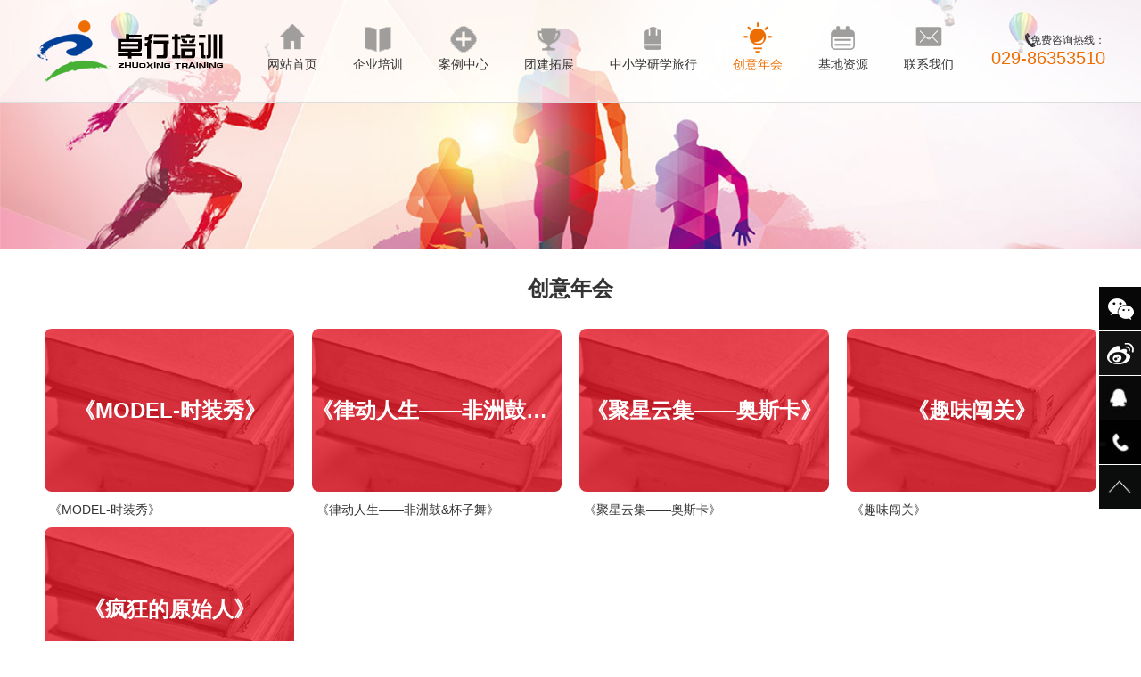

--- FILE ---
content_type: text/html; charset=utf-8
request_url: https://www.zxtjpx.com/list/index/cid/219.html
body_size: 4450
content:
<!doctype html>
<html>
<head>
<meta http-equiv="Content-Type" content="text/html; charset=utf-8" />
<meta http-equiv="X-UA-Compatible" content="IE=edge">
<title>创意年会-西安卓行企业管理咨询有限公司</title><meta name="keywords" content=" 西安拓展训练,西安拓展培训,西安户外拓展,西安趣味运动会,西安团建公司" />
<meta name="description" content="西安卓行企业管理咨询有限公司是专业从事素质、野外、团队拓展，体验式培训，趣味运动会，企业内训、团建，新员工培训的一家培训机构。该公司可提供团建方案和拓展基地。为客户提供量身定制且具有创意的团队培训计划。
" />
<link href="/Public/default/css/css.css" rel="stylesheet" type="text/css" />
<link href="/Public/default/css/animate.css" rel="stylesheet" type="text/css" />
<script type="text/javascript" src="/Public/default/js/jquery-1.9.1.min.js" ></script>
<script type="text/javascript" src="/Public/default/js/jquery.SuperSlide.2.1.1.js" ></script>
<script type="text/javascript" src="/Public/default/js/wow.js" ></script>
<script>
if (!(/msie [6|7|8|9]/i.test(navigator.userAgent))){
	 new WOW().init();
	};
</script>

<!--[if IE 6]
<script src="/Public/default/js/DD_belatedPNG_0.0.8a-min.js" language="javascript" type="text/javascript"></script>
<script>
  DD_belatedPNG.fix('#top_logo');   /* string argument can be any CSS selector */
</script>
[endif]-->

</head>

<body>
<div class="header">
    <div class="warp">		
		<div class="logo"><a href="http://www.zxtjpx.com/" title="西安卓行企业管理咨询有限公司"><img src="/uploads/img1/20180129/5a6ea254c2887.png" alt="西安卓行企业管理咨询有限公司"></a></div>
		<div class="nav">
			<ul>
				<li class=""><a class="na_v0" href="http://www.zxtjpx.com/">网站首页</a></li>
								<!-- 二级导航开关配置 -->
								<li class=""><a class="na_v1" href="/index.php?s=/List/index/cid/262.html" title='企业培训'>企业培训<i></i></a>  
								<ul>
						<li><a href='/index.php?s=/List/index/cid/270.html' title='职业素养系列课程'>职业素养系列课程</a></li><li><a href='/index.php?s=/List/index/cid/271.html' title='沟通执行系列课程'>沟通执行系列课程</a></li><li><a href='/index.php?s=/List/index/cid/272.html' title='市场营销系列课程'>市场营销系列课程</a></li><li><a href='/index.php?s=/List/index/cid/273.html' title='财务管理系列课程'>财务管理系列课程</a></li><li><a href='/index.php?s=/List/index/cid/274.html' title='柜面管理系列课程'>柜面管理系列课程</a></li><li><a href='/index.php?s=/List/index/cid/275.html' title='人力资源系列课程'>人力资源系列课程</a></li><li><a href='/index.php?s=/List/index/cid/276.html' title='领导艺术系列课程'>领导艺术系列课程</a></li><li><a href='/index.php?s=/List/index/cid/277.html' title='管理提升系列课程'>管理提升系列课程</a></li><li><a href='/index.php?s=/List/index/cid/278.html' title='战略管理系列课程'>战略管理系列课程</a></li><li><a href='/index.php?s=/List/index/cid/279.html' title='销售技巧系列课程'>销售技巧系列课程</a></li>						<div class="clear"></div>
					</ul>				</li>									<li class=""><a class="na_v2" href="/index.php?s=/List/index/cid/263.html" title='案例中心'>案例中心<i></i></a>				<ul>
												<div class="clear"></div>
					</ul>				</li>				<li class=""><a class="na_v3" href="/index.php?s=/List/index/cid/242.html" title='团建拓展'>团建拓展<i></i></a>  
								<ul>
						<li><a href='/index.php?s=/List/index/cid/253.html' title='场地拓展类'>场地拓展类</a></li><li><a href='/index.php?s=/List/index/cid/261.html' title='主题团建类'>主题团建类</a></li><li><a href='/index.php?s=/List/index/cid/254.html' title='企业事业单位主题家庭日活动'>企业事业单位主题家庭日活动</a></li><li><a href='/index.php?s=/List/index/cid/255.html' title='趣味运动会类'>趣味运动会类</a></li><li><a href='/index.php?s=/List/index/cid/256.html' title='城市定向赛类'>城市定向赛类</a></li><li><a href='/index.php?s=/List/index/cid/264.html' title='探索古城类'>探索古城类</a></li><li><a href='/index.php?s=/List/index/cid/265.html' title='野外生存类'>野外生存类</a></li><li><a href='/index.php?s=/List/index/cid/266.html' title='高端定制类'>高端定制类</a></li><li><a href='/index.php?s=/List/index/cid/280.html' title='深度文化体验类'>深度文化体验类</a></li>						<div class="clear"></div>
					</ul>				</li>				<li class=""><a class="na_v4" href="/index.php?s=/List/index/cid/258.html" title='中小学研学旅行'>中小学研学旅行<i></i></a>  
								<ul>
						<li><a href='/index.php?s=/List/index/cid/281.html' title='教育主线'>教育主线</a></li><li><a href='/index.php?s=/List/index/cid/282.html' title='体育主线'>体育主线</a></li><li><a href='/index.php?s=/List/index/cid/283.html' title='旅游主线'>旅游主线</a></li><li><a href='/index.php?s=/List/index/cid/284.html' title='团系统主线'>团系统主线</a></li><li><a href='/index.php?s=/List/index/cid/290.html' title='主题类课程'>主题类课程</a></li><li><a href='/index.php?s=/List/index/cid/291.html' title='深度定制'>深度定制</a></li>						<div class="clear"></div>
					</ul>				</li>									<li class="ver"><a class="na_v5" href="/index.php?s=/List/index/cid/219.html" title='创意年会'>创意年会<i></i></a>				<ul>
												<div class="clear"></div>
					</ul>				</li>				<li class=""><a class="na_v6" href="/index.php?s=/List/index/cid/240.html" title='基地资源'>基地资源<i></i></a>  
								<ul>
						<li><a href='/index.php?s=/List/index/cid/267.html' title='场地拓展基地'>场地拓展基地</a></li><li><a href='/index.php?s=/List/index/cid/268.html' title='主题团建场地'>主题团建场地</a></li>						<div class="clear"></div>
					</ul>				</li>									<li class=""><a class="na_v7" href="/index.php?s=/List/index/cid/293.html" title='联系我们'>联系我们<i></i></a>				<ul>
												<div class="clear"></div>
					</ul>				</li>			</ul>            
			<div class="clear"></div>
		</div>
		
		<p>免费咨询热线：<span>029-86353510</span></p>
		<div class="clear"></div>
	</div>
</div>


<!-- 二级banner -->
<div class="banner_ej">
		<img src="/uploads/img1/20180329/5abc8bfa80f91.jpg" alt="/" width="100%">
</div>
<div class="clear"></div>

<div class="content">

	<h3 class="x_bt">创意年会</h3>

	<div class="x_proshow">
		<ul>

							<li>
					<a class="img" href="/index.php?s=/Show/index/cid/219/id/78.html" title="《MODEL-时装秀》">《MODEL-时装秀》</a>
					<h3><a href="/index.php?s=/Show/index/cid/219/id/78.html" title="《MODEL-时装秀》">《MODEL-时装秀》</a></h3>
				</li>				<li>
					<a class="img" href="/index.php?s=/Show/index/cid/219/id/75.html" title="《律动人生——非洲鼓&amp;杯子舞》">《律动人生——非洲鼓&amp;杯子舞》</a>
					<h3><a href="/index.php?s=/Show/index/cid/219/id/75.html" title="《律动人生——非洲鼓&amp;杯子舞》">《律动人生——非洲鼓&amp;杯子舞》</a></h3>
				</li>				<li>
					<a class="img" href="/index.php?s=/Show/index/cid/219/id/76.html" title="《聚星云集——奥斯卡》">《聚星云集——奥斯卡》</a>
					<h3><a href="/index.php?s=/Show/index/cid/219/id/76.html" title="《聚星云集——奥斯卡》">《聚星云集——奥斯卡》</a></h3>
				</li>				<li>
					<a class="img" href="/index.php?s=/Show/index/cid/219/id/77.html" title="《趣味闯关》">《趣味闯关》</a>
					<h3><a href="/index.php?s=/Show/index/cid/219/id/77.html" title="《趣味闯关》">《趣味闯关》</a></h3>
				</li>				<li>
					<a class="img" href="/index.php?s=/Show/index/cid/219/id/74.html" title="《疯狂的原始人》">《疯狂的原始人》</a>
					<h3><a href="/index.php?s=/Show/index/cid/219/id/74.html" title="《疯狂的原始人》">《疯狂的原始人》</a></h3>
				</li>
		</ul>
		<div class="clear"></div>
	</div>

</div>




<div class="footer">
	<!-- 友情链接 -->
	<div class="link">
		<div class="warp">
			<span>友情链接：</span>
					</div>
	</div>
	<div class="fotnav">
		<a href="/index.php?s=/List/index/cid/262.html" title='企业培训'>企业培训</a><a href="/index.php?s=/List/index/cid/263.html" title='案例中心'>案例中心</a><a href="/index.php?s=/List/index/cid/242.html" title='团建拓展'>团建拓展</a><a href="/index.php?s=/List/index/cid/258.html" title='中小学研学旅行'>中小学研学旅行</a>		<div class="clear"></div>
	</div>
	<div class="warp">
		<div class="f_lt">
		    <p>公司名称：西安卓行企业管理咨询有限公司</p>
			<p>联系电话：029-86353510</p>
			<p>移动手机：15339161171</p>
			<p>联系QQ：<a href="tencent://message/?uin=332614391&Site=SuperNic&Menu=yes" style="color:#8e8f8f;">332614391</a></p>
		</div>
		
		<div class="f_ct">
		    <img src="/uploads/img1/20180509/5af28fad160c7.png!800X800.jpg" alt="西安卓行企业管理咨询有限公司" />
			<p>扫描二维码<br />进入手机站</p>
		</div>
		
		<div class="f_rt">
		    <p>联系地址：西安市莲湖区自强西路34号枫韵沁园3幢3单元1层30102号</p>
			<p>© Copyright 2018-2026西安卓行企业管理咨询有限公司&nbsp;&nbsp;&nbsp;<a href="https://beian.miit.gov.cn/" target="_blank">陕ICP备14000860号-2 </a></p>
			<p>技术支持：<a href="http://www.xazcit.com" target="_blank">至成科技</a>&nbsp;&nbsp;&nbsp;<script>
var _hmt = _hmt || [];
(function() {
  var hm = document.createElement("script");
  hm.src = "https://hm.baidu.com/hm.js?64b3168f9f854d06ef7a26de322d22c4

";
  var s = document.getElementsByTagName("script")[0]; 
  s.parentNode.insertBefore(hm, s);
})();
</script></p>
		</div>
		<div class="clear"></div>
	</div> 
</div>





<!-- 在线客服 -->
<div id="leftsead">
	<ul>
		<li>
			<a href="javascript:void(0)" class="youhui">
				<img src="/Public/default/images/online/kf3_l02.png" width="47" height="49" class="shows" />
				<img src="/Public/default/images/online/kf3_a.png" width="57" height="49" class="hides" />
				<img src="/uploads/img1/20180517/5afd3c9b65a04.jpg!800X800.jpg" width="110" class="erwm" style="display:none; margin:-100px 57px 0 0" />
			</a>
		</li>
		<li>
			<a href="javascript:void(0)" class="youhui">
				<img src="/Public/default/images/online/kf3_l03.png" width="47" height="49" class="shows" />
				<img src="/Public/default/images/online/kf3_3.png" width="57" height="49" class="hides" />
				<img src="/uploads/img1/20180130/5a7007e7f2de3.png!800X800.jpg" width="110" class="erwm" style="display:none; margin:-100px 57px 0 0" />
			</a>
		</li>
		<li>
			<a href="tencent://message/?uin=332614391&Site=SuperNic&Menu=yes">
				<div class="hides" style="width:161px;display:none;" id="qq">
					<div class="hides" id="p1">
						<img src="/Public/default/images/online/kf3_ll04.png">
					</div>
					<div class="hides" id="p"><span style="color:#FFF;font-size:13px">332614391</span>
					</div>
				</div>
				<img src="/Public/default/images/online/kf3_l04.jpg" width="47" height="49" class="shows" />
			</a>
		</li>
        <li id="tel">
			<a href="javascript:void(0)">
				<div class="hides" style="width:161px;display:none;" id="tels">
					<div class="hides" id="p1">
						<img src="/Public/default/images/online/kf3_ll05.png">
					</div>
					<div class="hides" id="p"><span style="color:#FFF;font-size:12px">15339161171</span>
					</div>
				</div>
			    <img src="/Public/default/images/online/kf3_l05.jpg" width="47" height="49" class="shows" />
			</a>
        </li>
        <li id="btn">
			<a id="top_btn">
				<div class="hides" style="width:161px;display:none">
					<img src="/Public/default/images/online/kf3_ll06.png" width="161" height="49" />
				</div>
				<img src="/Public/default/images/online/kf3_l06.jpg" width="47" height="49" class="shows" />
			</a>
        </li>
    </ul>

</div>
<script>
$(document).ready(function(){    
    $("#leftsead a").hover(function(){
        if($(this).prop("className")=="youhui"){
            $(this).children("img.hides").show();
        }else{
            $(this).children("div.hides").show();
            $(this).children("img.shows").hide();
            $(this).children("div.hides").animate({marginRight:'0px'},'0'); 
        }
    },function(){ 
        if($(this).prop("className")=="youhui"){
            $(this).children("img.hides").hide();
        }else{
            $(this).children("div.hides").animate({marginRight:'-163px'},0,function(){$(this).hide();$(this).next("img.shows").show();});
        }
    });
    $("#top_btn").click(function(){if(scroll=="off") return;$("html,body").animate({scrollTop: 0}, 600);});
	    //右侧导航 - 二维码
        $(".youhui").mouseover(function(){
            $(this).children(".erwm").show();
        })
        $(".youhui").mouseout(function(){
            $(this).children(".erwm").hide();
        });
});
</script>





</body>
</html>

--- FILE ---
content_type: text/css
request_url: https://www.zxtjpx.com/Public/default/css/css.css
body_size: 6000
content:
body{ margin:0 auto; padding:0; font-size:12px; font-family:Microsoft YAHEI, Arial, Helvetica, sans-serif; color:#333; min-width:1200px;}
body,html,h1,h2,h3,h4,h5,h6,hr,p,dl,dt,dd,ul,ol,li,pre,form,button,input,textarea,th,select{margin:0;padding:0;}
h1,h3,h3,h4{ font-size:14px;}
.clear{ clear:both;}
a{ color:#333; text-decoration:none;}
a:hover{ text-decoration: none; color:#f30;}
img{ border:0 none; vertical-align:top;}
ul li{list-style:none;}
.warp { width:1200px; margin:0 auto;} 
.inp_one { width:200px; height:25px; line-height:25px;}
.inp_small { width:100px; height:25px; line-height:25px;}
#VCode { cursor:pointer;}
.mt { margin-top:15px;}
.blue { color:#0037FF;}

/*top*/
.header { width:100%; height:100px; padding-top:15px; background:url(../images/zx_28.png) repeat 0 0; margin:0 auto; position:fixed; left:0; top:0; z-index:9; border-bottom:1px solid #ddd;}
.header p { float:right; text-align:right; font-size:12px; margin-top:22px; background:url(../images/tel_zx.png) no-repeat 38px 0px;}
.header p span { font-size:20px; display:block; color:#ed6d00;}
.header .logo { height:80px; float:left;}
.header .logo img { height:100%;}

/*导航*/
.nav { float:left; margin:10px 0 0 20px; height:87px;}
.nav li { float:left; height:87px; text-align:center;}
.nav li a { display:block; padding-top:35px; margin:0 20px; font-size:14px; color:#333; line-height:25px; background-position:center top; background-repeat:no-repeat;}
.nav li:hover ul { display:block;}
.nav li ul { display:none; position:absolute; top:115px; left:0px; width:100%; background:url(../images/zx_28.png) repeat 0 0;}
.nav li li { float:none; display:inline-block; height:80px;}
.nav li:hover li a { color:#333; font-size:12px; padding:0; margin:0 15px; line-height:80px;}
.nav li:hover li a:hover { color:#ed6d00;}
.nav li:hover a,.nav .ver a { color:#ed6d00;}
.nav .na_v0 { background-image:url(../images/zx_01.png);}
.nav li:hover .na_v0,.nav .ver .na_v0 { background-image:url(../images/zx_01b.png);}
.nav .na_v1 { background-image:url(../images/zx_02.png);}
.nav li:hover .na_v1,.nav .ver .na_v1 { background-image:url(../images/zx_02b.png);}
.nav .na_v2 { background-image:url(../images/zx_03.png);}
.nav li:hover .na_v2,.nav .ver .na_v2 { background-image:url(../images/zx_03b.png);}
.nav .na_v3 { background-image:url(../images/zx_04.png);}
.nav li:hover .na_v3,.nav .ver .na_v3 { background-image:url(../images/zx_04b.png);}
.nav .na_v4 { background-image:url(../images/zx_05.png);}
.nav li:hover .na_v4,.nav .ver .na_v4 { background-image:url(../images/zx_05b.png);}
.nav .na_v5 { background-image:url(../images/zx_06.png);}
.nav li:hover .na_v5,.nav .ver .na_v5 { background-image:url(../images/zx_06b.png);}
.nav .na_v6 { background-image:url(../images/zx_07.png);}
.nav li:hover .na_v6,.nav .ver .na_v6 { background-image:url(../images/zx_07b.png);}
.nav .na_v7 { background-image:url(../images/zx_08.png);}
.nav li:hover .na_v7,.nav .ver .na_v7 { background-image:url(../images/zx_08b.png);}
.nav .na_v8 { background-image:url(../images/zx_09.png);}
.nav li:hover .na_v8,.nav .ver .na_v8 { background-image:url(../images/zx_09b.png);}

/*banner*/
.banner { width:100%; margin:0 auto; position:relative; overflow:hidden; z-index:8; background:url(../images/zx_11.jpg) no-repeat center bottom; padding-bottom:4px;}
.banner .hd { display:none;}
.banner .bd { width:100%; position:relative; z-index:0;}
.banner .bd li { width:100%; position:relative;}
.banner .bd li a { display:block; width:100%;}
.banner .bd img { display:block; width:100%;}
.banner .prev,.banner .next{ position:absolute; left:3%; top:50%; margin-top:-25px; display:block; width:32px; height:40px; background:url(../images/slider-arrow.png) -110px 5px no-repeat; filter:alpha(opacity=50);opacity:0.5;}
.banner .next{ left:auto; right:3%; background-position:8px 5px;}
.banner .prev:hover,.banner .next:hover{ filter:alpha(opacity=100);opacity:1;}
.banner_ej { width:100%; margin:0 auto;}
.banner_ej img { width:100%;}

/*友情链接*/
.link { background:#333; padding:15px 0px; color:#8e8f8f; font-size:14px; line-height:25px; text-align:left;}
.link a { margin:0 5px; color:#8e8f8f; font-size:14px;}

/*脚部*/
.footer { width:100%; margin-top:30px; background:#2b2b2b; line-height:25px; font-size:14px; color:#8e8f8f; padding-bottom:60px;}
.footer .fotnav { width:1000px; line-height:80px; margin:20px auto 50px auto; border-bottom:1px solid #4b4b4b; padding:0 100px;}
.footer .fotnav a { display:block; float:left; width:25%; font-size:16px; color:#8e8f8f; text-align:center;}
.footer .f_lt { float:left; width:270px; /*margin-left:50px;*/ padding-right:25px;}
.footer .f_ct { float:left; border-left:1px solid #4b4b4b; border-right:1px solid #4b4b4b; padding:0 60px;}
.footer .f_ct img { float:left; width:130px; height:130px;}
.footer .f_ct p { float:left; line-height:25px; margin:40px 0 0 20px;}
.footer .f_rt { float:left; margin-left:50px; line-height:30px;}
.footer .f_rt a { color:#8e8f8f;}

/*在线客服*/
.hide {display: none;}
#leftsead{width:161px;height:290px;position:fixed;bottom:15%;right:0px; z-index:100;}
*html #leftsead{margin-top:258px;position:absolute;top:expression(eval(document.documentElement.scrollTop));}
#leftsead li{width:161px;height:50px; position:relative;}
#leftsead li img{float:right;}
#leftsead li a{height:49px;float:right;display:block;min-width:47px;max-width:161px;}
#leftsead li a .shows{display:block;}
#leftsead li a .hides{margin-right:-143px;cursor:pointer;cursor:hand;}
#leftsead li a.youhui .hides { display:none;position:absolute;right:143px;}
#leftsead li a.youhui .erwm { display:block; position:absolute; right:0px; bottom:0px; border:1px dashed #f30; padding:5px; background:#fff;}
#p{width:112px;background-color:#121212;height:47px;margin-left:47px;border:1px solid #121212;text-align:center;line-height:47px}
#p1{width:47px;height:49px;float:left}


/************************************************ 首页代码 start*****************************************************/

/**栏目标题**/
.title { color:#333; width:440px; margin:0 auto; text-align:center;}
.title p { font-size:26px; line-height:35px; font-family:"宋体"; letter-spacing:1px; font-weight:bold;}
.title h3 { font-weight:100; font-size:24px; background:url(../images/zx_21.png) no-repeat center center; margin-bottom:8px;}
.title span { font-size:14px; color:#7f7f7f;}

.zx_qypx { width:100%;}
.zx_qypx li { float:left; width:300px; margin-top:40px; text-align:center;}
.zx_qypx .img1 { display:block; width:108px; height:81px; padding-top:27px; border-radius:50%; margin:0 auto;}
.zx_qypx .img1 img { display:block; margin:0 auto;}
.zx_qypx h3 { line-height:75px; font-size:16px; color:#4d4d4d;}
.zx_qypx .mor { display:block; width:100px; margin:0 auto; line-height:25px; color:#787878; font-size:12px; border:1px solid #ababab;}
.zx_qypx li:hover h3 a { color:#ed6d00;}
.zx_qypx li:hover .mor { background:#ed6d00; color:#fff; border-color:#ed6d00;}
.zx_qypx .qypx1 .img1 { background-color:#e13609;}
.zx_qypx .qypx2 .img1 { background-color:#bf68d3;}
.zx_qypx .qypx3 .img1 { background-color:#4ab344;}
.zx_qypx .qypx4 .img1 { background-color:#3eb1f4;}
.zx_qypx .qypx5 .img1 { background-color:#ee8647;}
.zx_qypx .qypx6 .img1 { background-color:#4bd1ae;}
.zx_qypx .qypx7 .img1 { background-color:#469fdb;}
.zx_qypx .qypx8 .img1 { background-color:#add700;}
.zx_qypx .more { display:block; width:45px; height:45px; margin:60px auto; background:url(../images/more.png) no-repeat 0 0;}

.zx_jdzy { width:100%; background:url(../images/zx_20.jpg) no-repeat center top; padding:40px 0; height:708px;}
.zx_jdzy .title,.zx_jdzy .title span { color:#fff;}
.zx_jdzy .hd { width:274px; margin:15px auto 50px auto;}
.zx_jdzy .hd li { float:left; width:125px; height:30px; margin:0px 5px; line-height:30px; border:1px solid #fff; text-align:center;}
.zx_jdzy .hd li a { color:#fff; font-size:14px;}
.zx_jdzy .hd li:hover,.zx_jdzy .hd .on { background:#fb8025; border-color:#fb8025;}
.zx_jdzy .bd { width:100%;}
.zx_jdzy .bd li { float:left; width:260px; padding:10px 10px 50px 10px; background:#fff; margin-right:26px;}
.zx_jdzy .bd li img { display:block; width:260px; height:210px;}
.zx_jdzy .bd li h3 { margin-top:10px; line-height:55px; font-weight:100; font-size:18px; width:100%; overflow:hidden; text-overflow:ellipsis; white-space:nowrap;}
.zx_jdzy .bd li h3 a { color:#000;}
.zx_jdzy .bd li h3 a:hover { color:#f30;}
.zx_jdzy .bd li p { font-size:12px; color:#6c6c6c; line-height:25px;}
.zx_jdzy .picScro .hdt { text-align:center; margin-top:65px;}
.zx_jdzy .picScro .hdt li { float:none; display:inline-block; width:13px; height:13px; border-radius:50%; font-size:0; background:#fb8025; padding:0; margin-right:10px;}
.zx_jdzy .picScro .hdt .on { background:#afafaf;}

.zx_new { width:100%; padding:40px 0; overflow:hidden;}
.zx_new .title { margin-bottom:40px;}
.zx_new .title h3 { background:url(../images/zx_22.png) no-repeat center center;}
.zx_new .hd { float:left; width:128px; height:424px; line-height:35px; background:url(../images/zx_23.jpg) no-repeat 0 0; padding:60px 0px 0 100px;}
.zx_new .hd li { width:126px; color:#fff; font-size:16px; cursor:pointer; margin-bottom:10px; border:1px solid #fff; text-align:center;}
.zx_new .hd li.on { background:#fff; color:#333;}
.zx_new .bd { float:right; width:950px;}
.zx_new .bd li { height:120px; padding-bottom:15px; margin-bottom:15px; border-bottom:1px solid #ddd;}
.zx_new .bd li:nth-child(3n) { border-bottom:none;}
.zx_new .bd img { float:left; width:170px; height:120px;}
.zx_new .bd .mesg { float:right; width:750px;}
.zx_new .bd .mesg h3 { width:100%; font-weight:100; font-size:20px; color:#333; overflow:hidden; text-overflow:ellipsis; white-space:nowrap;}
.zx_new .bd .mesg p { font-size:14px; color:#666; height:60px; overflow:hidden; margin:10px 0 5px 0;}
.zx_new .bd .mesg span { display:block; text-align:right; color:#999;}
.zx_new .more { display:block; float:right; width:80px; height:25px; line-height:25px; text-align:center; font-size:12px; color:#347dd4; border:1px solid #347dd4; margin-top:10px;}

.zx_case { width:100%; background:url(../images/zx_24.jpg) no-repeat center top; padding:40px 0; height:630px;}
.zx_case .title,.zx_case .title span { color:#fff;}
.zx_case .picS { width:100%; position:relative; padding:70px 0; background:#fff; margin-top:60px;}
.zx_case .picS .hd { width:97%; height:29px; margin:-29px auto 0 auto; position:absolute; left:0; right:0; top:50%; z-index:1;}
.zx_case .picS .hd .prev,.zx_case .picS .hd .next { display:block; width:15px; height:29px; overflow:hidden; cursor:pointer; background-position:0 0; background-repeat:no-repeat;}
.zx_case .picS .hd .prev { background-image:url(../images/zx_25.png); float:left;}
.zx_case .picS .hd .next { background-image:url(../images/zx_26.png); float:right;}
.zx_case .picS .bd { position:relative; z-index:2; margin:0 auto; width:1100px; overflow:hidden;}
.zx_case .picS .bd ul { overflow:hidden; zoom:1;}
.zx_case .picS .bd li { float:left; overflow:hidden; text-align:center; width:265px; margin-right:13px;}
.zx_case .picS .bd li img { display:block; width:265px; height:190px;}
.zx_case .picS .bd li h3 { width:100%; font-weight:100; font-size:16px; color:#333; line-height:40px; margin-top:10px; overflow:hidden; text-overflow:ellipsis; white-space:nowrap;}
.zx_case .picS .bd li p { font-size:14px; color:#656565; width:100%; overflow:hidden; text-overflow:ellipsis; white-space:nowrap;}
.zx_case .picS .bd li .more { display:block; margin:15px auto 0 auto; width:100px; line-height:30px; font-size:14px; background:#4ab344; color:#fff;}

.zx_part { width:100%; padding:40px 0;}
.zx_part .title { color:#666;}
.zx_part h3 { background:url(../images/zx_27.png) no-repeat center center;}

.zx_part .hd { overflow:hidden; height:30px; padding:0 10px; width:100%; margin:30px auto 0 auto; text-align:center;}
.zx_part .hd li { display:inline-block; width:13px; height:13px; font-size:0; border-radius:50%; overflow:hidden; margin-right:5px; cursor:pointer; background:#ff6600;}
.zx_part .hd .on { background-color:#afafaf;}
.zx_part .bd { margin-top:40px;}
.zx_part .bd { overflow:hidden; zoom:1;}
.zx_part .bd ul { width:182px; float:left; margin-right:15px;}
.zx_part .bd li { width:180px; height:90px; border:1px solid #dedede; margin-bottom:10px;}
.zx_part .bd li img { width:180px; height:90px; display:block;}
/************************************************ 首页代码 end*****************************************************/

/*** 子页公用当前位置、栏目标题及二级栏目 ***/
.fl { float:left;}
.fr { float:right;}
.content { width:1200px; margin:0 auto;}

/*公用通栏*/
.c_ompany { width:100%; line-height:40px; text-align:center; padding:10px 0; border-bottom:1px solid #eee; margin-bottom:30px;}
.c_ompany .posit { float:left; text-align:left;}
.c_ompany ul { display:block; float:right;}
.c_ompany li { float:left; font-size:12px; line-height:30px; margin-top:5px;}
.c_ompany li a { display:block; color:#666; padding:0 8px;}
.c_ompany li:hover,.c_ompany .on { background:#ed6d00;}
.c_ompany li:hover a,.c_ompany .on a { color:#fff;}



/*详情页公用*/
.time_click { font-size:12px; text-align:center; color:#666; line-height:50px;}
.lh { font-size:14px; line-height:28px;}
.show_h3 { font-size:30px; text-align:center; border-bottom:1px solid #eee; padding-bottom:10px; margin:20px auto 30px auto; color:#333;}
.show_sxp { text-align:left; clear:both; font-size:16px; line-height:35px; color:#020202; background:#f4f4f4; margin-bottom:40px; padding:10px 40px;}
.show_sxp p { max-width:50%; overflow:hidden; text-overflow:ellipsis; white-space:nowrap;}
.show_sxp a { color:#666;}

/*分页*/
.scott { overflow:hidden; text-align:center; line-height:30px; padding:10px 0; font-size:14px; letter-spacing:2px;}
.scott a { border:1px solid #333; padding:5px 15px; margin-right:10px;}
.scott a:hover { border:1px solid #333; text-decoration:none; color:#333;}
.scott a:active { border:1px solid #333; text-decoration:none; background:#333;}
.scott .current { border:1px dashed #333; padding:5px 15px; font-weight:bold; color:#fff; margin:0 10px; background:#333;}
.scott .disabled { border:1px dashed #333; padding:5px 15px; color:#333; margin-right:10px;}

/*图片模型列表*/
.picli { width:100%;}
.picli li { width:380px; margin:0px 30px 20px 0px; float:left; overflow:hidden; padding-bottom:10px; transition:all 0.36s ease 0s;}
.picli li a { display:block; width:100%;}
.picli li img { width:380px; display:block;}
.picli li h3 { color:#333; font-size:16px; line-height:30px; font-weight:100; margin:15px 0 8px 0; overflow:hidden; text-overflow:ellipsis; white-space:nowrap; transition:all 0.36s ease 0s;}
.picli li p { font-size:12px; text-align:left; color:#999; line-height:24px; transition:all 0.36s ease 0s;}
.picli li:hover { box-shadow:0px 2px 2px #ddd;}
.picli li:hover h3 { color:#f30;}
.picli li:hover h3,.picli li:hover p { padding:0 15px;}

/*产品模型详情页面*/
.kehuds-box { width:100%; margin-bottom:30px;}
.kehuds-box .swiper-container { float:left; overflow:hidden; position:relative; z-index:1; width:880px; height:711px;}
.kehuds-box .swiper-wrapper,.kehuds-box .swiper-slide { width:880px; height:711px; overflow:hidden;} 
.kehuds-box .swiper-wrapper { position:relative; transform:translate3d(0px, 0px, 0px); transition-duration:0s; transition-property:transform, left, top; transition-timing-function:ease;}
.swiper-container .swiper-slide img { width:880px; height:711px;}
.swiper-container .swiper-slide { float:left;}
.kehuds-box .kehuds-box-list { float:right; width:292px; height:711px; overflow:hidden; padding:0}
.kehuds-box .kehuds-box-list li { width:285px; height:230px; background-color:#384c57; padding:3.5px 3.5px 0 3.5px; transition:all 0.4s; -webkit-transition:all 0.4s; cursor:pointer; opacity:0.6; -webkit-opacity:0.6; filter:alpha(opacity=0.6); overflow:hidden; box-sizing:border-box;}
.kehuds-box .kehuds-box-list li img { width:285px; height:230px;}
.kehuds-box .kehuds-box-list li.active,.kehuds-box .kehuds-box-list li:hover { opacity:1; -webkit-opacity:1; filter:alpha(opacity=1);}

.showpro { width:100%; border-bottom:2px solid #f30; line-height:40px; background:#f8f8f8;}
.showpro a { display:block; float:left; color:#000; border-right:1px solid #ddd; padding:0 40px; font-size:16px;}
.showpro a:hover { background:#f30; color:#fff; border-color:#f30;}
.show_pro { margin-top:20px;}
.show_pro h2 { font-size:16px; font-weight:100; background:#f30; color:#fff; line-height:40px; width:140px; padding-left:40px; border-radius:0 50% 50% 0; margin:15px 0;}


/*联系我们单独页面*/
.c_ontact { width:100%;}
.c_ontact .compan { width:100%; background:#f5f4f4; text-align:center; position:relative; line-height:30px; padding:15px 0;}
.c_ontact .compan p { font-size:16px; color:#e29613;}
.c_ontact .compan h1 { font-size:30px; color:#222; font-weight:100; margin:5px 0;}
.c_ontact .compan span { display:block; font-size:13px; color:#999; letter-spacing:1px;}
.c_ontact .compan i { display:block; width:94px; height:47px; position:absolute; bottom:-47px; left:0; right:0; margin:0 auto; background:url(../images/contact_ico.png) no-repeat 0 0;}
.c_ontact .contac_t { padding-top:50px; padding-left:20px;}
.c_ontact .contac_t li { float:left; width:40%; padding-left:46px; line-height:45px; background-position:left center; background-repeat:no-repeat; margin-top:10px;}
.c_ontact .contac_t .ct1 { background-image:url(../images/contact_ico06.png);}
.c_ontact .contac_t .ct3 { background-image:url(../images/contact_ico01.png); width:400px;}
.c_ontact .contac_t .ct4 { background-image:url(../images/contact_ico04.png);}
.c_ontact .contac_t .ct5 { background-image:url(../images/contact_ico05.png);}
.c_ontact .contac_t .ct6 { background-image:url(../images/contact_ico03.png); width:100%;}
.c_ontact .cont_map { width:100%; height:64px; background:url(../images/contact_map.png) no-repeat center top; margin:40px auto 30px auto;}

/*新闻模型*/
.ppw { width:100%;}
.ppw li { margin-bottom:20px; padding-bottom:20px; border-bottom:1px solid #ddd;}
.ppw .time { background-color:#ccc; color:#fff; float:right; padding:10px; transition:all 0.3s ease 0s;}
.ppw .time .day { font-size:46px;}
.ppw .time .moth { display:block; font-size:16px; padding-left:2px;}
.ppw .time .year { font-size:22px; padding-left:2px;}
.ppw .img { background-color:#f7f7f7; display:block; float:left; height:202px; overflow:hidden; width:286px;}
.ppw .img img { display:block; transition:-webkit-transform 400ms ease 0s; width:100%;}
.ppw .con { color:#b1b1b1; display:block; float:left; margin-left:50px; width:750px;}
.ppw .con .t { color:#272528; font-size:18px; margin-bottom:10px; line-height:40px;}
.ppw .con .c { color:#666; font-size:14px; margin-bottom:20px; overflow:hidden; text-align:justify; line-height:30px;}
.ppw .con .more3 { background-color:#fff; border:1px solid #999; border-radius:50px; color:#272528; font-size:14px; padding:0 15px; transition:all 0.3s ease 0s;	display:block; height:26px; line-height:26px; text-align:center; width:84px;}
.ppw li:hover .time { background-color:#ed6d00;}
.ppw li:hover .more3 { background-color:#ed6d00; color:#fff; border-color:#ed6d00;}



.img_show { max-width:100%; margin:10px auto; text-align:center;}
.img_show img { max-width:100%;}
.show_soft { width:100%; margin-top:20px; clear:both; text-align:center;}
.show_soft a {width: 288px;float: left;display: block; line-height:30px; color:#000; font-size:16px; border-radius:4px; overflow:hidden;margin: 5px 5px;border: 1px #ccc solid;}
.show_soft a img{width: 100px;}
.show_soft a h2{font-size: 14px;overflow: hidden;text-overflow: ellipsis;white-space: nowrap;}
.show_soft a p{background:#0069D6;font-weight: bold;color: #fff;}
.pro_h3 { line-height:35px; padding:0 10px; font-size:14px; font-weight:bold; background:#eee; margin:30px auto 20px auto;}



/*2018-03-19 反馈修改*/
.x_bt { width:100%; line-height:90px; font-size:24px; text-align:center;}
.x_proshow { width:100%;}
.x_proshow li { width:300px; float:left;}
.x_proshow li .img { display:block; background:url(../images/qwer.png) no-repeat center top; width:280px; height:183px; line-height:183px; margin:0 auto; font-size:24px; font-weight:bold; color:#fff; text-align:center; border-radius:8px; overflow:hidden; text-overflow:ellipsis; white-space:nowrap;}
.x_proshow li h3 { line-height:40px; padding:0 15px; width:270px; font-weight:100; overflow:hidden; text-overflow:ellipsis; white-space:nowrap;}